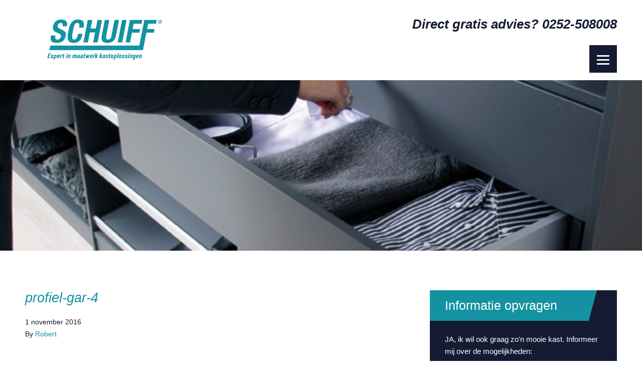

--- FILE ---
content_type: text/html; charset=utf-8
request_url: https://www.google.com/recaptcha/api2/anchor?ar=1&k=6LcDYIkqAAAAABrMtPMKnoG9ZRqWiOvMYt0ybR34&co=aHR0cHM6Ly93d3cuc2NodWlma2FzdC5ubDo0NDM.&hl=en&v=N67nZn4AqZkNcbeMu4prBgzg&theme=light&size=normal&anchor-ms=20000&execute-ms=30000&cb=kckgzqi1vw1k
body_size: 49556
content:
<!DOCTYPE HTML><html dir="ltr" lang="en"><head><meta http-equiv="Content-Type" content="text/html; charset=UTF-8">
<meta http-equiv="X-UA-Compatible" content="IE=edge">
<title>reCAPTCHA</title>
<style type="text/css">
/* cyrillic-ext */
@font-face {
  font-family: 'Roboto';
  font-style: normal;
  font-weight: 400;
  font-stretch: 100%;
  src: url(//fonts.gstatic.com/s/roboto/v48/KFO7CnqEu92Fr1ME7kSn66aGLdTylUAMa3GUBHMdazTgWw.woff2) format('woff2');
  unicode-range: U+0460-052F, U+1C80-1C8A, U+20B4, U+2DE0-2DFF, U+A640-A69F, U+FE2E-FE2F;
}
/* cyrillic */
@font-face {
  font-family: 'Roboto';
  font-style: normal;
  font-weight: 400;
  font-stretch: 100%;
  src: url(//fonts.gstatic.com/s/roboto/v48/KFO7CnqEu92Fr1ME7kSn66aGLdTylUAMa3iUBHMdazTgWw.woff2) format('woff2');
  unicode-range: U+0301, U+0400-045F, U+0490-0491, U+04B0-04B1, U+2116;
}
/* greek-ext */
@font-face {
  font-family: 'Roboto';
  font-style: normal;
  font-weight: 400;
  font-stretch: 100%;
  src: url(//fonts.gstatic.com/s/roboto/v48/KFO7CnqEu92Fr1ME7kSn66aGLdTylUAMa3CUBHMdazTgWw.woff2) format('woff2');
  unicode-range: U+1F00-1FFF;
}
/* greek */
@font-face {
  font-family: 'Roboto';
  font-style: normal;
  font-weight: 400;
  font-stretch: 100%;
  src: url(//fonts.gstatic.com/s/roboto/v48/KFO7CnqEu92Fr1ME7kSn66aGLdTylUAMa3-UBHMdazTgWw.woff2) format('woff2');
  unicode-range: U+0370-0377, U+037A-037F, U+0384-038A, U+038C, U+038E-03A1, U+03A3-03FF;
}
/* math */
@font-face {
  font-family: 'Roboto';
  font-style: normal;
  font-weight: 400;
  font-stretch: 100%;
  src: url(//fonts.gstatic.com/s/roboto/v48/KFO7CnqEu92Fr1ME7kSn66aGLdTylUAMawCUBHMdazTgWw.woff2) format('woff2');
  unicode-range: U+0302-0303, U+0305, U+0307-0308, U+0310, U+0312, U+0315, U+031A, U+0326-0327, U+032C, U+032F-0330, U+0332-0333, U+0338, U+033A, U+0346, U+034D, U+0391-03A1, U+03A3-03A9, U+03B1-03C9, U+03D1, U+03D5-03D6, U+03F0-03F1, U+03F4-03F5, U+2016-2017, U+2034-2038, U+203C, U+2040, U+2043, U+2047, U+2050, U+2057, U+205F, U+2070-2071, U+2074-208E, U+2090-209C, U+20D0-20DC, U+20E1, U+20E5-20EF, U+2100-2112, U+2114-2115, U+2117-2121, U+2123-214F, U+2190, U+2192, U+2194-21AE, U+21B0-21E5, U+21F1-21F2, U+21F4-2211, U+2213-2214, U+2216-22FF, U+2308-230B, U+2310, U+2319, U+231C-2321, U+2336-237A, U+237C, U+2395, U+239B-23B7, U+23D0, U+23DC-23E1, U+2474-2475, U+25AF, U+25B3, U+25B7, U+25BD, U+25C1, U+25CA, U+25CC, U+25FB, U+266D-266F, U+27C0-27FF, U+2900-2AFF, U+2B0E-2B11, U+2B30-2B4C, U+2BFE, U+3030, U+FF5B, U+FF5D, U+1D400-1D7FF, U+1EE00-1EEFF;
}
/* symbols */
@font-face {
  font-family: 'Roboto';
  font-style: normal;
  font-weight: 400;
  font-stretch: 100%;
  src: url(//fonts.gstatic.com/s/roboto/v48/KFO7CnqEu92Fr1ME7kSn66aGLdTylUAMaxKUBHMdazTgWw.woff2) format('woff2');
  unicode-range: U+0001-000C, U+000E-001F, U+007F-009F, U+20DD-20E0, U+20E2-20E4, U+2150-218F, U+2190, U+2192, U+2194-2199, U+21AF, U+21E6-21F0, U+21F3, U+2218-2219, U+2299, U+22C4-22C6, U+2300-243F, U+2440-244A, U+2460-24FF, U+25A0-27BF, U+2800-28FF, U+2921-2922, U+2981, U+29BF, U+29EB, U+2B00-2BFF, U+4DC0-4DFF, U+FFF9-FFFB, U+10140-1018E, U+10190-1019C, U+101A0, U+101D0-101FD, U+102E0-102FB, U+10E60-10E7E, U+1D2C0-1D2D3, U+1D2E0-1D37F, U+1F000-1F0FF, U+1F100-1F1AD, U+1F1E6-1F1FF, U+1F30D-1F30F, U+1F315, U+1F31C, U+1F31E, U+1F320-1F32C, U+1F336, U+1F378, U+1F37D, U+1F382, U+1F393-1F39F, U+1F3A7-1F3A8, U+1F3AC-1F3AF, U+1F3C2, U+1F3C4-1F3C6, U+1F3CA-1F3CE, U+1F3D4-1F3E0, U+1F3ED, U+1F3F1-1F3F3, U+1F3F5-1F3F7, U+1F408, U+1F415, U+1F41F, U+1F426, U+1F43F, U+1F441-1F442, U+1F444, U+1F446-1F449, U+1F44C-1F44E, U+1F453, U+1F46A, U+1F47D, U+1F4A3, U+1F4B0, U+1F4B3, U+1F4B9, U+1F4BB, U+1F4BF, U+1F4C8-1F4CB, U+1F4D6, U+1F4DA, U+1F4DF, U+1F4E3-1F4E6, U+1F4EA-1F4ED, U+1F4F7, U+1F4F9-1F4FB, U+1F4FD-1F4FE, U+1F503, U+1F507-1F50B, U+1F50D, U+1F512-1F513, U+1F53E-1F54A, U+1F54F-1F5FA, U+1F610, U+1F650-1F67F, U+1F687, U+1F68D, U+1F691, U+1F694, U+1F698, U+1F6AD, U+1F6B2, U+1F6B9-1F6BA, U+1F6BC, U+1F6C6-1F6CF, U+1F6D3-1F6D7, U+1F6E0-1F6EA, U+1F6F0-1F6F3, U+1F6F7-1F6FC, U+1F700-1F7FF, U+1F800-1F80B, U+1F810-1F847, U+1F850-1F859, U+1F860-1F887, U+1F890-1F8AD, U+1F8B0-1F8BB, U+1F8C0-1F8C1, U+1F900-1F90B, U+1F93B, U+1F946, U+1F984, U+1F996, U+1F9E9, U+1FA00-1FA6F, U+1FA70-1FA7C, U+1FA80-1FA89, U+1FA8F-1FAC6, U+1FACE-1FADC, U+1FADF-1FAE9, U+1FAF0-1FAF8, U+1FB00-1FBFF;
}
/* vietnamese */
@font-face {
  font-family: 'Roboto';
  font-style: normal;
  font-weight: 400;
  font-stretch: 100%;
  src: url(//fonts.gstatic.com/s/roboto/v48/KFO7CnqEu92Fr1ME7kSn66aGLdTylUAMa3OUBHMdazTgWw.woff2) format('woff2');
  unicode-range: U+0102-0103, U+0110-0111, U+0128-0129, U+0168-0169, U+01A0-01A1, U+01AF-01B0, U+0300-0301, U+0303-0304, U+0308-0309, U+0323, U+0329, U+1EA0-1EF9, U+20AB;
}
/* latin-ext */
@font-face {
  font-family: 'Roboto';
  font-style: normal;
  font-weight: 400;
  font-stretch: 100%;
  src: url(//fonts.gstatic.com/s/roboto/v48/KFO7CnqEu92Fr1ME7kSn66aGLdTylUAMa3KUBHMdazTgWw.woff2) format('woff2');
  unicode-range: U+0100-02BA, U+02BD-02C5, U+02C7-02CC, U+02CE-02D7, U+02DD-02FF, U+0304, U+0308, U+0329, U+1D00-1DBF, U+1E00-1E9F, U+1EF2-1EFF, U+2020, U+20A0-20AB, U+20AD-20C0, U+2113, U+2C60-2C7F, U+A720-A7FF;
}
/* latin */
@font-face {
  font-family: 'Roboto';
  font-style: normal;
  font-weight: 400;
  font-stretch: 100%;
  src: url(//fonts.gstatic.com/s/roboto/v48/KFO7CnqEu92Fr1ME7kSn66aGLdTylUAMa3yUBHMdazQ.woff2) format('woff2');
  unicode-range: U+0000-00FF, U+0131, U+0152-0153, U+02BB-02BC, U+02C6, U+02DA, U+02DC, U+0304, U+0308, U+0329, U+2000-206F, U+20AC, U+2122, U+2191, U+2193, U+2212, U+2215, U+FEFF, U+FFFD;
}
/* cyrillic-ext */
@font-face {
  font-family: 'Roboto';
  font-style: normal;
  font-weight: 500;
  font-stretch: 100%;
  src: url(//fonts.gstatic.com/s/roboto/v48/KFO7CnqEu92Fr1ME7kSn66aGLdTylUAMa3GUBHMdazTgWw.woff2) format('woff2');
  unicode-range: U+0460-052F, U+1C80-1C8A, U+20B4, U+2DE0-2DFF, U+A640-A69F, U+FE2E-FE2F;
}
/* cyrillic */
@font-face {
  font-family: 'Roboto';
  font-style: normal;
  font-weight: 500;
  font-stretch: 100%;
  src: url(//fonts.gstatic.com/s/roboto/v48/KFO7CnqEu92Fr1ME7kSn66aGLdTylUAMa3iUBHMdazTgWw.woff2) format('woff2');
  unicode-range: U+0301, U+0400-045F, U+0490-0491, U+04B0-04B1, U+2116;
}
/* greek-ext */
@font-face {
  font-family: 'Roboto';
  font-style: normal;
  font-weight: 500;
  font-stretch: 100%;
  src: url(//fonts.gstatic.com/s/roboto/v48/KFO7CnqEu92Fr1ME7kSn66aGLdTylUAMa3CUBHMdazTgWw.woff2) format('woff2');
  unicode-range: U+1F00-1FFF;
}
/* greek */
@font-face {
  font-family: 'Roboto';
  font-style: normal;
  font-weight: 500;
  font-stretch: 100%;
  src: url(//fonts.gstatic.com/s/roboto/v48/KFO7CnqEu92Fr1ME7kSn66aGLdTylUAMa3-UBHMdazTgWw.woff2) format('woff2');
  unicode-range: U+0370-0377, U+037A-037F, U+0384-038A, U+038C, U+038E-03A1, U+03A3-03FF;
}
/* math */
@font-face {
  font-family: 'Roboto';
  font-style: normal;
  font-weight: 500;
  font-stretch: 100%;
  src: url(//fonts.gstatic.com/s/roboto/v48/KFO7CnqEu92Fr1ME7kSn66aGLdTylUAMawCUBHMdazTgWw.woff2) format('woff2');
  unicode-range: U+0302-0303, U+0305, U+0307-0308, U+0310, U+0312, U+0315, U+031A, U+0326-0327, U+032C, U+032F-0330, U+0332-0333, U+0338, U+033A, U+0346, U+034D, U+0391-03A1, U+03A3-03A9, U+03B1-03C9, U+03D1, U+03D5-03D6, U+03F0-03F1, U+03F4-03F5, U+2016-2017, U+2034-2038, U+203C, U+2040, U+2043, U+2047, U+2050, U+2057, U+205F, U+2070-2071, U+2074-208E, U+2090-209C, U+20D0-20DC, U+20E1, U+20E5-20EF, U+2100-2112, U+2114-2115, U+2117-2121, U+2123-214F, U+2190, U+2192, U+2194-21AE, U+21B0-21E5, U+21F1-21F2, U+21F4-2211, U+2213-2214, U+2216-22FF, U+2308-230B, U+2310, U+2319, U+231C-2321, U+2336-237A, U+237C, U+2395, U+239B-23B7, U+23D0, U+23DC-23E1, U+2474-2475, U+25AF, U+25B3, U+25B7, U+25BD, U+25C1, U+25CA, U+25CC, U+25FB, U+266D-266F, U+27C0-27FF, U+2900-2AFF, U+2B0E-2B11, U+2B30-2B4C, U+2BFE, U+3030, U+FF5B, U+FF5D, U+1D400-1D7FF, U+1EE00-1EEFF;
}
/* symbols */
@font-face {
  font-family: 'Roboto';
  font-style: normal;
  font-weight: 500;
  font-stretch: 100%;
  src: url(//fonts.gstatic.com/s/roboto/v48/KFO7CnqEu92Fr1ME7kSn66aGLdTylUAMaxKUBHMdazTgWw.woff2) format('woff2');
  unicode-range: U+0001-000C, U+000E-001F, U+007F-009F, U+20DD-20E0, U+20E2-20E4, U+2150-218F, U+2190, U+2192, U+2194-2199, U+21AF, U+21E6-21F0, U+21F3, U+2218-2219, U+2299, U+22C4-22C6, U+2300-243F, U+2440-244A, U+2460-24FF, U+25A0-27BF, U+2800-28FF, U+2921-2922, U+2981, U+29BF, U+29EB, U+2B00-2BFF, U+4DC0-4DFF, U+FFF9-FFFB, U+10140-1018E, U+10190-1019C, U+101A0, U+101D0-101FD, U+102E0-102FB, U+10E60-10E7E, U+1D2C0-1D2D3, U+1D2E0-1D37F, U+1F000-1F0FF, U+1F100-1F1AD, U+1F1E6-1F1FF, U+1F30D-1F30F, U+1F315, U+1F31C, U+1F31E, U+1F320-1F32C, U+1F336, U+1F378, U+1F37D, U+1F382, U+1F393-1F39F, U+1F3A7-1F3A8, U+1F3AC-1F3AF, U+1F3C2, U+1F3C4-1F3C6, U+1F3CA-1F3CE, U+1F3D4-1F3E0, U+1F3ED, U+1F3F1-1F3F3, U+1F3F5-1F3F7, U+1F408, U+1F415, U+1F41F, U+1F426, U+1F43F, U+1F441-1F442, U+1F444, U+1F446-1F449, U+1F44C-1F44E, U+1F453, U+1F46A, U+1F47D, U+1F4A3, U+1F4B0, U+1F4B3, U+1F4B9, U+1F4BB, U+1F4BF, U+1F4C8-1F4CB, U+1F4D6, U+1F4DA, U+1F4DF, U+1F4E3-1F4E6, U+1F4EA-1F4ED, U+1F4F7, U+1F4F9-1F4FB, U+1F4FD-1F4FE, U+1F503, U+1F507-1F50B, U+1F50D, U+1F512-1F513, U+1F53E-1F54A, U+1F54F-1F5FA, U+1F610, U+1F650-1F67F, U+1F687, U+1F68D, U+1F691, U+1F694, U+1F698, U+1F6AD, U+1F6B2, U+1F6B9-1F6BA, U+1F6BC, U+1F6C6-1F6CF, U+1F6D3-1F6D7, U+1F6E0-1F6EA, U+1F6F0-1F6F3, U+1F6F7-1F6FC, U+1F700-1F7FF, U+1F800-1F80B, U+1F810-1F847, U+1F850-1F859, U+1F860-1F887, U+1F890-1F8AD, U+1F8B0-1F8BB, U+1F8C0-1F8C1, U+1F900-1F90B, U+1F93B, U+1F946, U+1F984, U+1F996, U+1F9E9, U+1FA00-1FA6F, U+1FA70-1FA7C, U+1FA80-1FA89, U+1FA8F-1FAC6, U+1FACE-1FADC, U+1FADF-1FAE9, U+1FAF0-1FAF8, U+1FB00-1FBFF;
}
/* vietnamese */
@font-face {
  font-family: 'Roboto';
  font-style: normal;
  font-weight: 500;
  font-stretch: 100%;
  src: url(//fonts.gstatic.com/s/roboto/v48/KFO7CnqEu92Fr1ME7kSn66aGLdTylUAMa3OUBHMdazTgWw.woff2) format('woff2');
  unicode-range: U+0102-0103, U+0110-0111, U+0128-0129, U+0168-0169, U+01A0-01A1, U+01AF-01B0, U+0300-0301, U+0303-0304, U+0308-0309, U+0323, U+0329, U+1EA0-1EF9, U+20AB;
}
/* latin-ext */
@font-face {
  font-family: 'Roboto';
  font-style: normal;
  font-weight: 500;
  font-stretch: 100%;
  src: url(//fonts.gstatic.com/s/roboto/v48/KFO7CnqEu92Fr1ME7kSn66aGLdTylUAMa3KUBHMdazTgWw.woff2) format('woff2');
  unicode-range: U+0100-02BA, U+02BD-02C5, U+02C7-02CC, U+02CE-02D7, U+02DD-02FF, U+0304, U+0308, U+0329, U+1D00-1DBF, U+1E00-1E9F, U+1EF2-1EFF, U+2020, U+20A0-20AB, U+20AD-20C0, U+2113, U+2C60-2C7F, U+A720-A7FF;
}
/* latin */
@font-face {
  font-family: 'Roboto';
  font-style: normal;
  font-weight: 500;
  font-stretch: 100%;
  src: url(//fonts.gstatic.com/s/roboto/v48/KFO7CnqEu92Fr1ME7kSn66aGLdTylUAMa3yUBHMdazQ.woff2) format('woff2');
  unicode-range: U+0000-00FF, U+0131, U+0152-0153, U+02BB-02BC, U+02C6, U+02DA, U+02DC, U+0304, U+0308, U+0329, U+2000-206F, U+20AC, U+2122, U+2191, U+2193, U+2212, U+2215, U+FEFF, U+FFFD;
}
/* cyrillic-ext */
@font-face {
  font-family: 'Roboto';
  font-style: normal;
  font-weight: 900;
  font-stretch: 100%;
  src: url(//fonts.gstatic.com/s/roboto/v48/KFO7CnqEu92Fr1ME7kSn66aGLdTylUAMa3GUBHMdazTgWw.woff2) format('woff2');
  unicode-range: U+0460-052F, U+1C80-1C8A, U+20B4, U+2DE0-2DFF, U+A640-A69F, U+FE2E-FE2F;
}
/* cyrillic */
@font-face {
  font-family: 'Roboto';
  font-style: normal;
  font-weight: 900;
  font-stretch: 100%;
  src: url(//fonts.gstatic.com/s/roboto/v48/KFO7CnqEu92Fr1ME7kSn66aGLdTylUAMa3iUBHMdazTgWw.woff2) format('woff2');
  unicode-range: U+0301, U+0400-045F, U+0490-0491, U+04B0-04B1, U+2116;
}
/* greek-ext */
@font-face {
  font-family: 'Roboto';
  font-style: normal;
  font-weight: 900;
  font-stretch: 100%;
  src: url(//fonts.gstatic.com/s/roboto/v48/KFO7CnqEu92Fr1ME7kSn66aGLdTylUAMa3CUBHMdazTgWw.woff2) format('woff2');
  unicode-range: U+1F00-1FFF;
}
/* greek */
@font-face {
  font-family: 'Roboto';
  font-style: normal;
  font-weight: 900;
  font-stretch: 100%;
  src: url(//fonts.gstatic.com/s/roboto/v48/KFO7CnqEu92Fr1ME7kSn66aGLdTylUAMa3-UBHMdazTgWw.woff2) format('woff2');
  unicode-range: U+0370-0377, U+037A-037F, U+0384-038A, U+038C, U+038E-03A1, U+03A3-03FF;
}
/* math */
@font-face {
  font-family: 'Roboto';
  font-style: normal;
  font-weight: 900;
  font-stretch: 100%;
  src: url(//fonts.gstatic.com/s/roboto/v48/KFO7CnqEu92Fr1ME7kSn66aGLdTylUAMawCUBHMdazTgWw.woff2) format('woff2');
  unicode-range: U+0302-0303, U+0305, U+0307-0308, U+0310, U+0312, U+0315, U+031A, U+0326-0327, U+032C, U+032F-0330, U+0332-0333, U+0338, U+033A, U+0346, U+034D, U+0391-03A1, U+03A3-03A9, U+03B1-03C9, U+03D1, U+03D5-03D6, U+03F0-03F1, U+03F4-03F5, U+2016-2017, U+2034-2038, U+203C, U+2040, U+2043, U+2047, U+2050, U+2057, U+205F, U+2070-2071, U+2074-208E, U+2090-209C, U+20D0-20DC, U+20E1, U+20E5-20EF, U+2100-2112, U+2114-2115, U+2117-2121, U+2123-214F, U+2190, U+2192, U+2194-21AE, U+21B0-21E5, U+21F1-21F2, U+21F4-2211, U+2213-2214, U+2216-22FF, U+2308-230B, U+2310, U+2319, U+231C-2321, U+2336-237A, U+237C, U+2395, U+239B-23B7, U+23D0, U+23DC-23E1, U+2474-2475, U+25AF, U+25B3, U+25B7, U+25BD, U+25C1, U+25CA, U+25CC, U+25FB, U+266D-266F, U+27C0-27FF, U+2900-2AFF, U+2B0E-2B11, U+2B30-2B4C, U+2BFE, U+3030, U+FF5B, U+FF5D, U+1D400-1D7FF, U+1EE00-1EEFF;
}
/* symbols */
@font-face {
  font-family: 'Roboto';
  font-style: normal;
  font-weight: 900;
  font-stretch: 100%;
  src: url(//fonts.gstatic.com/s/roboto/v48/KFO7CnqEu92Fr1ME7kSn66aGLdTylUAMaxKUBHMdazTgWw.woff2) format('woff2');
  unicode-range: U+0001-000C, U+000E-001F, U+007F-009F, U+20DD-20E0, U+20E2-20E4, U+2150-218F, U+2190, U+2192, U+2194-2199, U+21AF, U+21E6-21F0, U+21F3, U+2218-2219, U+2299, U+22C4-22C6, U+2300-243F, U+2440-244A, U+2460-24FF, U+25A0-27BF, U+2800-28FF, U+2921-2922, U+2981, U+29BF, U+29EB, U+2B00-2BFF, U+4DC0-4DFF, U+FFF9-FFFB, U+10140-1018E, U+10190-1019C, U+101A0, U+101D0-101FD, U+102E0-102FB, U+10E60-10E7E, U+1D2C0-1D2D3, U+1D2E0-1D37F, U+1F000-1F0FF, U+1F100-1F1AD, U+1F1E6-1F1FF, U+1F30D-1F30F, U+1F315, U+1F31C, U+1F31E, U+1F320-1F32C, U+1F336, U+1F378, U+1F37D, U+1F382, U+1F393-1F39F, U+1F3A7-1F3A8, U+1F3AC-1F3AF, U+1F3C2, U+1F3C4-1F3C6, U+1F3CA-1F3CE, U+1F3D4-1F3E0, U+1F3ED, U+1F3F1-1F3F3, U+1F3F5-1F3F7, U+1F408, U+1F415, U+1F41F, U+1F426, U+1F43F, U+1F441-1F442, U+1F444, U+1F446-1F449, U+1F44C-1F44E, U+1F453, U+1F46A, U+1F47D, U+1F4A3, U+1F4B0, U+1F4B3, U+1F4B9, U+1F4BB, U+1F4BF, U+1F4C8-1F4CB, U+1F4D6, U+1F4DA, U+1F4DF, U+1F4E3-1F4E6, U+1F4EA-1F4ED, U+1F4F7, U+1F4F9-1F4FB, U+1F4FD-1F4FE, U+1F503, U+1F507-1F50B, U+1F50D, U+1F512-1F513, U+1F53E-1F54A, U+1F54F-1F5FA, U+1F610, U+1F650-1F67F, U+1F687, U+1F68D, U+1F691, U+1F694, U+1F698, U+1F6AD, U+1F6B2, U+1F6B9-1F6BA, U+1F6BC, U+1F6C6-1F6CF, U+1F6D3-1F6D7, U+1F6E0-1F6EA, U+1F6F0-1F6F3, U+1F6F7-1F6FC, U+1F700-1F7FF, U+1F800-1F80B, U+1F810-1F847, U+1F850-1F859, U+1F860-1F887, U+1F890-1F8AD, U+1F8B0-1F8BB, U+1F8C0-1F8C1, U+1F900-1F90B, U+1F93B, U+1F946, U+1F984, U+1F996, U+1F9E9, U+1FA00-1FA6F, U+1FA70-1FA7C, U+1FA80-1FA89, U+1FA8F-1FAC6, U+1FACE-1FADC, U+1FADF-1FAE9, U+1FAF0-1FAF8, U+1FB00-1FBFF;
}
/* vietnamese */
@font-face {
  font-family: 'Roboto';
  font-style: normal;
  font-weight: 900;
  font-stretch: 100%;
  src: url(//fonts.gstatic.com/s/roboto/v48/KFO7CnqEu92Fr1ME7kSn66aGLdTylUAMa3OUBHMdazTgWw.woff2) format('woff2');
  unicode-range: U+0102-0103, U+0110-0111, U+0128-0129, U+0168-0169, U+01A0-01A1, U+01AF-01B0, U+0300-0301, U+0303-0304, U+0308-0309, U+0323, U+0329, U+1EA0-1EF9, U+20AB;
}
/* latin-ext */
@font-face {
  font-family: 'Roboto';
  font-style: normal;
  font-weight: 900;
  font-stretch: 100%;
  src: url(//fonts.gstatic.com/s/roboto/v48/KFO7CnqEu92Fr1ME7kSn66aGLdTylUAMa3KUBHMdazTgWw.woff2) format('woff2');
  unicode-range: U+0100-02BA, U+02BD-02C5, U+02C7-02CC, U+02CE-02D7, U+02DD-02FF, U+0304, U+0308, U+0329, U+1D00-1DBF, U+1E00-1E9F, U+1EF2-1EFF, U+2020, U+20A0-20AB, U+20AD-20C0, U+2113, U+2C60-2C7F, U+A720-A7FF;
}
/* latin */
@font-face {
  font-family: 'Roboto';
  font-style: normal;
  font-weight: 900;
  font-stretch: 100%;
  src: url(//fonts.gstatic.com/s/roboto/v48/KFO7CnqEu92Fr1ME7kSn66aGLdTylUAMa3yUBHMdazQ.woff2) format('woff2');
  unicode-range: U+0000-00FF, U+0131, U+0152-0153, U+02BB-02BC, U+02C6, U+02DA, U+02DC, U+0304, U+0308, U+0329, U+2000-206F, U+20AC, U+2122, U+2191, U+2193, U+2212, U+2215, U+FEFF, U+FFFD;
}

</style>
<link rel="stylesheet" type="text/css" href="https://www.gstatic.com/recaptcha/releases/N67nZn4AqZkNcbeMu4prBgzg/styles__ltr.css">
<script nonce="LPgL4CvNVYZJIMjka5AMZg" type="text/javascript">window['__recaptcha_api'] = 'https://www.google.com/recaptcha/api2/';</script>
<script type="text/javascript" src="https://www.gstatic.com/recaptcha/releases/N67nZn4AqZkNcbeMu4prBgzg/recaptcha__en.js" nonce="LPgL4CvNVYZJIMjka5AMZg">
      
    </script></head>
<body><div id="rc-anchor-alert" class="rc-anchor-alert"></div>
<input type="hidden" id="recaptcha-token" value="[base64]">
<script type="text/javascript" nonce="LPgL4CvNVYZJIMjka5AMZg">
      recaptcha.anchor.Main.init("[\x22ainput\x22,[\x22bgdata\x22,\x22\x22,\[base64]/[base64]/[base64]/[base64]/[base64]/UltsKytdPUU6KEU8MjA0OD9SW2wrK109RT4+NnwxOTI6KChFJjY0NTEyKT09NTUyOTYmJk0rMTxjLmxlbmd0aCYmKGMuY2hhckNvZGVBdChNKzEpJjY0NTEyKT09NTYzMjA/[base64]/[base64]/[base64]/[base64]/[base64]/[base64]/[base64]\x22,\[base64]\\u003d\\u003d\x22,\[base64]/DvMOfV8KKw5HDjAFvVWDCjVMewp9Nw7HClW9KaghjwqXCqjsSSlYlAcOMN8Onw5kYw47DhgjDhUxVw7/DuQ83w4XCjSsEPcOvwr9Cw4DDi8Oew5zCosKDD8Oqw4fDqkMfw5F0w7p8DsKjNMKAwpAUdMOTwooZwr4BSMO9w5Y4FzrDg8OOwp8Bw5wiTMKfC8OIwrrCp8OyWR1ycj/CuT/CpzbDnMKfWMO9wp7CvMOPBAIlNw/[base64]/[base64]/wpjDiUbDucKIJMKXDVPDj8KOdcKQwobCiBLCr8OKQ8KNXH/CqTPDqsOsJA/CijvDs8KnVcKtJ2YvflZ4JmnCgMK3w78wwqVbBBFrw4HCkcKKw4bDksKaw4PCgh4jOcOBBC3DgAZkw7vCgcOPdMO5wqfDqQLDtcKRwqRLNcKlwqfDjMONeSgpa8KUw6/[base64]/Ckw42wqjDrzXCgMKHw5TDoMKoIHdmw4Fpw5svHcKPO8OKwr3ClFNrw4XDhRpnw7vDsWXCiFc5wqADbcO8UcK+wq1gGCHDoAYvBsKjL0HCrsK1w6hnwr5Mw4IQwoHDk8KEw6zCnWPDkVppOcOzX1NdY2nDk0VFw7/DlVXCpsKQKS8Rw6UJO211w7fCt8OCf2fCkk0KecOWBMKSXMK1d8KgwqdAwo3CmBENEkLDtkHDnWTCtGtSZ8Kyw7x5HMOfIVk8wqfDkcKND3NzXcOyCsKnwqjCiw/ChDIfNHFmwq7CmXPDn0fDq0tdHTN1w63CnmHDlsO/[base64]/DlHY/JcONwpnDilHDuwVmwonDsz7CiMK/w4bDiQ93cH5PGMO+wooTH8KkwojDtcKCwrvDrR8uw7RCfHpSGcOMw4nCl3wqccKcwp/Cl1BKNkzCtxg+asO3K8KqYSLDqMOLRcKFwrgZwrLDgjXDpixWEhRrE1XDk8O2K3fDrcKQEsKxAEF9GcK2w4BNbMK2w4dIw5nCnjXCusKzQkvCpTHDnXLDlMKuw7RVb8KlwrDDmcOiGcOmw47DrcO2wqN2wp/[base64]/wrsAwrMCw5I8PMKHCCPDqsKjw7vDkcKbw5oYw60cKUDCoWEEH8KXw5TCsXjDm8OdecOkWsKEw5Z9w7vDgA/DjU9kZcKAesOvJmJaGsKxX8O4wr0aNsO2X33DicK4w47DlsKXZ0HDgEwobcKBKFTDnMO1w5ghw61tOxM2RMK7BcKQw6bCp8KTw5/[base64]/DsMKALV92HkEcwrPDnsKcw7DCkMOZwqotw7/Dj8OAwp4PU8Kuw6TDjsKnwoLCpVZFw6bClMOebsOvNcK3w5vDu8OXasOodm5ZRwjDpDsjw6o6wqrDqH/DhQ3Ck8O6w5nDoC3DiMKWZCnDrA9gw7d8LMOcAwfDhAPCnCgVFcO2VyHCvgszw6vCoR4Fw6/Cug7DpAtnwoNCQAUnwp4cwot5SA3DvXxnJMOrw5EXwoLDrsKtAsKgcMKBw5jCiMOVUnJIw6HDjMKzw5Yzw4TCtWbDnMOdw79/wrp4w7/DrcKIw7MZZynCpSYFwrAbw7bDksORwr4RIS1Lwo5Pw5fDpwnCssOPw7I7wrtFwpkfNMOPwrXCrnF/woUlI3k4w67DnH7CoSZ2w48/w7nDgn/ChBjCnsOww61ZDsOuw6DCtzcHZ8Ofw5ouwqNqX8KFYsKAw5o2XBMBwqg2wrseFiB/w58fw6sIwq4xw7dWEwEFHBxXw7gBGjNkNsOxblfDgEZ1L1xlw511fMKxc3HDp1PDkAZsUk/DpsKewqJOSnHCm3DDtHTDgMOFYsOiScOYwoV8IsK7esKDwrgHworDiDBSwoAvNsKDwpbDv8OMZcO1JsK1ICrDucKTVcO0wpR5w50OZHo9f8OpwpbCnkfCqXvDr2nCj8KlwqlWw7FrwozCsSFsLAEIwqVLLmvCpSMfZj/Cqy/Cq2RFDyQhJ3/DpsOhOsOCK8O+w5vCsWPDnsKZTsKZw5NHSMKmWFHCkMO9IktMbsOgAHPCu8OwUSfDlMKLw5fDr8KgJMO+aMOYSV83RzDDm8KQZQbDn8KMwrzCocOIGzPCgV0UD8K9JkLCucO8w68uLsKhw5diEMKHE8Kzw6nCpMOkwq7CrsOMw6NXbMOZwqUzJQwOwr/[base64]/DlDbDsnNJC8KGw7LDh8ORw5/Ct8KrAMO5w7XDjwXCo8O6worCvGwDCsO7wpNSwps8wrsQwo0SwrMrwrJyHVdSGsKXZ8Kxw55KTMKLwozDmsKww5fDssKcHcKQPkfDr8K+dXQCCcOBIR/DocO+csOTQDhhBcOQHCZXwqLDpWEFS8Kiw7A1w4rCn8KPw7vCvsKww4HDvRDChlnDisOtJSs7Gy49wrTCtk3DlWLCqizCssK6w7Qxwqwew6ZWcm14cjPCqngrwq4Aw6BZw4bDvQ3DsSzDucKMMAh1w6LDo8Ouw5/CrD3CrcK2SsOAw7BWwp0lARMtZcOuwrDDtsO9wp/DmMKNO8OZMSXCuB1XwpLCn8OIFsKywr1GwoNGPMOFw4BSRXbDusOQwo1ACcKzTDvCocO3fCwhX2sZZkjDo2JjEnzDrcKSKFZqb8OrRcKtw6LCjm/DssOow4cvw4PChjDCkMOyDWLCsMKdQ8OIMybDnnbDvhJ5w7lVwokHwrXCrDvDocOiBifCvMOLMxDDgzHDkB4swovDhFxjw54fwrTCvHUrwpoEbcKlHsKuwo/DkyBcw7rCg8OEI8OFwp53w7UdwoDCogVXPFPCoUnCsMK2w7/ChF/DqigxaQR7CcKtwqsywqLDpsK1w6jDiVfCvgEIwr4xQsKWwqbDqsKCw4bCiDs6wo9ZNMOMwrrCmsOiKW0/[base64]/DvRnChipUVwDCoMOVVcKwwqI1w7hYOMK1wp3DkB3DkgJew4oJUMKQXcKuw6TCh1RKwotQVSbDmcKmw5jDm2PDiMK0wr1xw64CEw/[base64]/DlALCmCfDkMK1N8KDwrXDtTXDkMKQwpLDv1RkL8K5KMK5w57DukjDucO6bMKgw4fCqMKZLURCwrzDlyTDqlDDuzdQTcKrKFB7GsOpw5LCucKbOk3ChDHCiTHCp8KUwqR/wrUzIMOawq/DqsKMw5Mtwq40C8KULxxgwoguc2bDssOYSMK4w7zCkH0oEwfDkRLCssKVw53CpsOswq/DrCITw4/CknfCmcOCwq0Kwr7Cs1xSXMOdT8KXw6PCr8K8NwnDo3kIw6fCusOLwpoBw4LDi3/DkMKuWjEqIhQLfTU8X8Oiw5bCr1R1aMO/[base64]/DgEJ4wr84wrXCkFxrw5DDgDUmQj7DgcOfwqggAMODw67Co8Kawq9oJUrCtzs/E24hWMO+a0t5RFbCjsKfS3lcPlVvw7nDvcOpw4PCgMODenE8JcKVwogkwpMIwprDpMKaPQrDnSxsGcOtXSTCq8KkJxrCpMO5fMKzwqd8wqDDgg/DtmfChRDCpmzCgmHDksKyNE8Aw4Mpw7ZdBsOFN8OXG35NMjPDmGLDgxLCk33DujfClcKLwrF3w6TCk8KvEg/Cuh7CrsODBjbCnxnDhcKzwqxAHcKPQhYaw4bCjmbCiiPDoMKgecOewqnDoycpTmXCgxvDomXDigZUYzzCtcOowo9Vw6zDkcK2Wz/CojpCFi7DhsKOwr7DqEjDsMO5GBXDq8OmU2ZFw5dIwonDpsKWRR/Cn8OPFEwbBMKSYhTDnh7CtcOzO17DqxEkA8OMw7/CisKwVMKIw6fCuQZQwqVowpxNGx3DlcO8dsKqw6xIHHQ9Aj5lPcKIWCdBWRjDsD5LMhB9wobCkSHCj8KEwpbDs8KXw4sbH2jCg8KMw7VOTxvCjsKFRBh6wpQ1eWRGB8Osw5fDtMKSw7JPw60lcwnCsGV/EsKvw4ZcWMKMw7s/wq12XcK9wq0oIA45w78/c8KZw5YgwrfCgMKIBH7DiMKPSgkOw4sTwrpJdi3CksOpbVvDkRlLSio1IhQvwoxxQjHDtRfDrsKKDS40DcK9JcKuwotScjPDpXHChH8Bw60IaWTDr8KIwoLDuGLCiMKJd8OTwrB/FDQIaR/[base64]/[base64]/Ch8K+U8OMwp/[base64]/[base64]/w67ChcKuwr/CpE7ChxJcwqhIwqlEd3rCvG7DuBAjPsKxw70KZyDCi8OxdsOvdcOLbMOtD8OxwoPCnHfCkXHDlFdAIcKceMO/P8OEw4tXFUR9w6x6PmMSQMO5fAESN8OWX08Yw5XCohMYIy5NKcOPwpAdV3rCgcOlE8O6woDDsRZUesOPw5gyYMO6JxNlwppIdC3DgcKLcsOgwozCkUzDvB5+w79/WcOqw6/Cu1MCeMOhwrIwVcOnwpJew4zCm8KADi/ClMKgXmHCtiwVwrAWQMKBbcOWFsKhwr8Fw5PCqxZww4Uww7Qhw6Arwo5uVcKgf3EMwr1Kwop/IwjCoMOCw5jCj1QDw44OWMOKw5PDqsOyYW5Xw77ChhnCiATDs8KFXTIowrnCo0IWw4fCqyVXHErCrMOcw5kdw4rCkcKOwrhjwqVHIsOpw5PDiX/CuMOAw7nCuMO7wqRWwpFWKyTCjClcw5Now5M2Wh3CkQBsGMOLc0kFUXrDs8KzwpfCgn7CusO5w7V7GsKKKMO/[base64]/DmQcjDMKuGCHDpsKBw5kOcCkswpfCvMO1amnConh+wrbCkjgfKcKrZcOhw6ZywqRvSzA4woHCryvCp8OKW0g0WkYZCnjDt8OUf2jChjXCh0RhGMOew5/DmMO0WRU5w60rwqPDtj5geh3CqzlHw5hYwqhmcmo0NsOowozCmsKZwoBOw4zDqsKJIBLCv8OtwrF7wpHCl2PCqcO6AATCs8Ohw6JMw5Iewo/[base64]/ChcKrw5ITwoNnw4RgKAnDoMOpGcKiAsKQWnLDngTDv8KBw5XCrH4BwoYCw4zCvMKwwoBAwoPCgsKGVcKHV8KMP8Klai7DvRlHw5XDuyFCCnfDpMOLBUQCOMOpFsKAw5drXVnDm8KDJcO5TmrDlnnDlsOOw6/CgGhvwpkbwpFDw4LDlg/[base64]/w4DCjMORw5/[base64]/ZMOjCj3DrsK5wqUjw4fCkGRDw5LCmsOqwoTDkjzCi8Orw7LDtsKpwrJXwpFHNsKDw4/[base64]/Cp8O4esOcZRTDiMOsw5smS8KxwqV7w6p6DGZDFsK9BUbCiBPCncOcAMOwMwzCvsO0wrRSwoE3wqHDsMODwrrDr0kEw4kPwpgib8KrDcOIXAcvJcKow4DCiChocFHDpsO2URdxJMOKEU9qwqx+CgfDhMOWAsOmQz/CsivCgBRFbsOlwqMDCjtSGEzDnsOWE2nCosOdwpVaY8KPwqTDrcKXZ8OIZsOVwqTCtsKbw5TDrRJww6fCtsKFRcKxf8KgfcKyLm/DinPDlsOqSsOHJgNewoZhwrPDvEDDnEBJWsKbFWfDn0EPwrhtHkbDuiHCoFvCk3jDucOMw67DpsOuwobCpC7DuWrDksOrwo9/[base64]/WsOZJVxeYBJ0LnVkCsKcVsKXwq/CpMKkwp4Vw6zCmsOrw7Z7Q8O0McOBVsONwos9w4XCu8K5wrTDssOaw6IzFWzCjG7Ct8OnSmfDoMKzw7rDtxjDnBDCuMKjwoNhPMKrUcO4w5HChijDrRBswoHDhMONRMOww5TDjsOyw4FlIsOfw7/DksOpJ8KHwrZQUsKOUBzCksKgwpDCkylCw6rDnsKWZ0DCrUbDvsKbw5xcw4U9EMKUw5FhX8O4ehTDm8KyGhLCuzLDhAMVT8OFcHnCk1PCrWjCo1bCsUPCpzgmdsKLccK6woLDp8KrwpjDoF/DqErDpmTDgsKmw6EpaBPDpxrCqRXCpMKmAMOpw6VVwq4BecOEVUFwwpJYcVZ2wp3ChcOmJcKGESrDj3vCscOrwozCsyZcwrvCq3DCoHxwRxPDiVZ/IAXDu8K1BMO5w5RJwoQRw4ApVR9nEXXCo8KYw4DCkEJ/[base64]/DrsKPw4A+wo8Ywo/Chhpmw61tw7FFw5Ylw5Yew6LCg8KTOWnCvyApwrB0fDM9wovCicOiBMKyJlrDtsKLc8KlwozDmMOrcMK1wpfDnsOEw6o7w5YRIMO9w44LwpJcQUt+RUhcPcKAbG/DssKQTcOCVMODwrMvw6ksQkYkPcO0wqrChD8eKcKkw7XDqcOgwofDhWUQwq/CgmBhwosYw7gJw5fDjsO1wogtVMKtYlZOCkLClnk3w6BaP1dxw7PClMKrw77Cgnkew7zDusOSbwXCg8O8wr/DhsOqwrbCuivDv8OKXMOtTMOmwpLCgsKyw7fCtMKnw7zCpsKuwrJ7SDQawrPDtkfCiCRVNsKTfcK/[base64]/[base64]/[base64]/Do8OpwoPCsXoVOcO2DsO4wqHChXDCiibDqnPCp23Cm2lWSsK9d3VbIRYcwr9uXcKDw4IJRcO8bTgQb2LDmiXCp8K8LTTClwQDYsKDDWzDg8OvAETDksO/ZMOvKwggw4bDvMOSTSzCnMOedU3DsW8hwp4PwopRwoYjwpg8w4w8aXfDrWrDvcOOCQQmFTbCgcKbw6weDlvCtMOFajLCuSvDgsKfLMK6AcKpB8Ocw4xVwqbDuX/[base64]/DrUrCscOPEDgSAgnDpsOMwpIYw7FtwoHDuFsQScKsO8OANnzCsXoTwo/DkMOvw4EowrlGfMOCw5BFw5A/wpMdC8Kbw6vDvMKrKMO/CUHCpi1jwpPCpjXDr8Kfw4tKGcKNw4LCvQ8rOn/DqBxMEUzDpUdmw5nCmcObw58+EggaGMOMwrDDrMOiVcKewoR/wpQuasOSwqEOT8KtVks1LWZewo3Cs8OywqTCsMO5AQcuwqgVdcKudijCpU7Cv8K2woAtVnomwq1Iw4xbL8ORPcK6w74JaFJeAi7CoMO3H8OVRsKES8OKw58kw74Qw53CosO8wqs8AnvDj8OIw7o/GEHDk8Oow5XCkcO6w4xkw6FzRQfDtTjDtBnCg8OZwozDnyEkZsOmwofDoHxWNjfCh3t1wqNnEcK1UkNZZ3jDtkp6w7Jewp/DhCPDt2ZZwqVyLEnCskTCqMO8wrtHZ13DpMKBwo3ChsOhw5R/c8OhYy3DsMO1AkRFw6IQFztWRMOcIsK6FXvDsg4+HEfDrm5sw6EKIWjDusO2LMK8wp/DvnHClsOMw5bCvMO1HTc7wqLCssKMwqJ9wpJUBcOJNMOLdsOnw6xWw7LDrivCtMOsGSLCt2XCosKzTTPDp8OHacOaw5PCocOJwpEgwr5aZ0DDgMOgOgADwpHClRPCo2fDhlsdOANxwoXDlnk9HWLDu2/DgsOHLStww48mCBI5L8OZf8OmYFHCtWTClcKrw7Aiw5tpa3Zcw54Qw5rCuQ3CtWk9DcOqKiIMwodzPcKcNMOZwrTCrTFyw64Sw5fCvRXCiUrDrMK/PF3DtXrDs3NpwrkvUwvCl8KhwqUvFcKWw4HDv17CjXrCojdwW8OcUsOidMOJBRAMBnV+wpApwpLCtjoIH8OewpfDhsKvwrwyWcOOO8Krw44Uw5sGA8OawpHDkw7DjwLCh8OiajHCl8KbPcK9wozCmDE/RlXCqSjDp8OFwpJPJMOEbsKEwpN/[base64]/[base64]/DlcKcw6DClsOGwoBMVFxLIxo2dScCZMODwoDChgzDsw89wr47w4fDmMK/[base64]/[base64]/OcO+wqhfwrDDocODwolKa8OSF8OFesO0GW5LwpM6w7vDisKZw5XCpE7CvEllZmQVw7XCkgYMw75UCMOYwq1xUMOdFhlBOW8rSsOiwqbCoQkwDMKkwqd8QsOhIcKfwr/[base64]/Cj3YtH8OWMkTDglvCkMKIwrbDlVYVworCi8KXw7UmT8KBwrrDnDTDp0vChjAIwqrDv0/DmnBbOcOtTcKzwonCoX7CnTzCn8OcwoM9w5sMWcOWw79Fw4YZPMOJw7sgLcKlCUJpQMOgXsOHCjMaw4hKwrDDvMOnw6dtwrjCtSvCtQJnRynCoT7Ds8K5w61ZwqXDnD/CqS8PwqzCusKbw53CrA0TwpTCuVPCu8KGaMKrw5zDgsKdwoPDpkI3woFewpvCr8OyBsKAwrvCjzAsJyVfasKPwoFiQAEuwqdHS8OJw6rCosOXFBTDn8OjY8KIQcK4IVMiwqTCr8K2eFnCl8KWMGjChMK+T8KXwoomQzTCh8KmwpHDlMOhRcK/w40zw7xbPCM+OQNLw4PCgcKKQQFwJ8Oxwo3CkMOkw704w5rDvHowJ8K6w6E8cl7CncOuwqbCmlbCpQzCmMOewqRzVzAqw7tDwrXCjsKIw5Nzw4/Ckg4Tw4/CmMOuOQREwrk2wrQaw5h3wokXBsOXw4tMe2YYG2jCuxUcB3g1wrDDlkBkAxrDjw/[base64]/ScO2chfCvcKGwoxcw7F2w6gIwrltw5p3wrxqw7x+JEBHw48eKVMOQxHCp0s1w7vDq8Okw7vChMKfF8OCdsKvwrZJwoFge0nCmjYOF3sCwojDnRgTw6TDp8Ouw4kYYgsCwrrCtsK7E1HChsKdB8K5DAHDrWdLNjHDmsKrZEB/UsKWMmnDjsKaEsKUdyvDjGgyw7nCl8OhE8Ovwp3DigTCkMKCVW3DinIEw6BuwrEbwqB6Q8KRWUQzDWUDw5dfMSjDmcODHcO4wprChcKXwoJWAjbDnmXDp0dUVyfDiMOKFMKCwqcsUMKaLsKVXsOFw4BCDXowWBjCnsK/[base64]/CkE9fw6DDsE7DmsKGNT17w6zCgEBSwr/ChjRFZVrCnBTCjD/Ci8O4wqPCi8O3fGHDhw3DicKbMB9GwojCmWlfw6geTMK8bcOMADonwpp5QcOGPy5Fwp8cwq/[base64]/CplLClsK0Y2tDwrPDl8O5Lwh/D8OALkovwo90w59iNcOQwofClTYowoZ7EgDDnAPDlMKAw4wtGsKYFMOzwqYzXSPDkMKiwoDDk8KQw4DCusKHfyXCkcKWG8KowpcFeFljBzfDkcOKw5DDisOYw4HDoRYsJWFNGC3Cs8OFFsOjdsK2wqPDsMOAwqwSb8KHO8Kww7LDqMOzwp/[base64]/wrwow79obsOfw5Znwrs9w7HDqVLDlcKow5RbCgh+w5t1OTvDlCTDpGpAJC1bw7prO0tDw4kbPcO4VsKvwojDr1HDn8K1wqnDucKOwpZWcSfCqGllwo8oOsO2wobCu3N7AmXChsKhOsOuMwIow7HCtXfCgURfwq1swqfCh8OXZRxbA055QsOEUMKNVsKCw7/CrsKew4gTwq9cYGDDkMKbPQYiwq3Dm8KDcjNvb8OkDVXCr2pVw6gIN8KCw71Ww6FXHVROFRUCw7JUcMKtw6zCtDg3QhjDmsKGTl/CnsOIw7RTNgxpQWPDjUbDtcKnwpzDjcOXF8Olw45Sw77CuMKUP8OYUcOvB0txw7VRHMOxwrFsw47CuV/CtMKZG8KlwrrCkUzCq3rCrMKjQHsPwpJAaSjClgzDnRTCncOqU3Z1wpHCv0vCu8OgwqTDkMK5BngJLsKcw4nDnD7CscOWJGt6wqMgw5zDtE3CrA1vEsOUw6zCqcOlYhvDn8KZZyTDqMOJRTnCp8OGGFDCpmI4FMKTR8Ohwo/[base64]/XivCt8KLcsOLwqLCl8Ogw59NwrNHNTceWSdMe1DCqxk6VMOnw43CuDALGgLDtwwhcMKow67CnsKkasOXw5Bmw5p/[base64]/[base64]/CjMOYYVwZw7zDmMKye0bCjsKIw47CmkXDjcKHwrk2L8KOw4tcIBLDrMKXw4TCiB3CkXHDscOyOCbCs8OOUCXDqsKDw5FhwofCuShawqfCgV7DuAHDuMORw7vCl28iw77DlcKjwqnDn0LCmcKow6PDosOEd8KNJgYUAcO1dmNzC3Erw6p+w4TDkD3Ck2/DmMObSAvDpxrCs8KaC8Kjw47Cv8O3w7M/w43DjX7CkU89YGYZw4HDqh/Dt8Oiw5XCu8K+eMOqw7EhOgJvwqomBxljDjhfFMOMJh/DkcKRczYuwqU/w7LCksK9fcK9djjCpzgUw5BUNy/CoyMtYsOrw7TDrEvCjARieMKqL1UuwrnDnUAnw5o1bsKPwqfCnsK2BMO2w6rCon/DtkZfw6FpwrLDisOQwrJkB8Kjw5fDi8K6w4s2JsO0CsO5KwDCmzfCscKKw5AzTMOyEcOsw7ElDcKtw4/[base64]/[base64]/Crz0YwrFFw6/DnRfChzwfwqjDksK8wpUvwozCoGQ3DsOoeWFFwp5lNcOpeAPCuMKvZk3DlWA4w4ZCWMO6IsO2wp8/b8K+cg7Dv3hvw6cHwpN4eTZsdcKodsKZwpZWJsK1TcO+OVAVwrDClj7DksKfwo5iB0knaj83w6DDsMO2w6nCvcOmWj/Dp1VHVsKyw64zecOLw43CpxkIw5zCnMKKOA5+wrcEd8OSM8KHwrpUKwjDmUNZd8OWDxXCiMKNNcKreHfDpi7DqMOecSkJw4RDwqTCqQTChw/CljHCo8ONwpPCoMKNY8O/wqx2VMOAw7ZLw61wdMOuFw3ChgEnwpjDo8Kew7DDt27CgFbDjCF+KMOOSMKBBxHDpcOFw5Nmw5h/BDvCiH/[base64]/Dn3NAZsKIWcOmwq0ow47CqMOaDMKPbSvDhMKWw47CusKywr0EBsKuw4bDmioqNcKEwpgmWXZkTsOCwp1uIwxPwp8hwqxxwqnCv8Kow5Yyw6Egw4jCtAYKdcK7w73DjMK7woPDlVfDgsKFORcUw7M0acKAw7dzc13Cq0XDpnM9w7/CohbDn13DlsOcGMOawrgbwoLCpVTCokHCucKsKAzDlcO0GcK2w4rDmTdDDGvCvMO1bVrCv1hDw6bDm8KcDWTDv8OpwowDwqQlFMK1DMKDIHLCilDCpyBPw7VoYVHCgMKow5/Ck8ODw4LCmMO/[base64]/[base64]/CvsKbJi7CncKRwpQ0w47DuGRvw5oBGMKHfcKNwq/[base64]/wq5owognRF14fh1fw4fClDjDt1hGdDsTw6gtUFMoJcONZHt9wrF3IxpewoAXWcKndcKsLzPDr1vDtMKewr7DvAPCnMKwJDZ3QH7ClcKqwqnDnMKpQMOIKcOZw5/CqAHDjsKFG1fCiMKlGcK3wobDjcOXXijDhDDCuVvDucOSG8OSQsOKR8OAwo4uUcODwqfChcO9eSTCjSIPwpbCkEw5wpcHw7bDhcKAw4QTA8OQwprDs0bDuErDisKsDxhmIsOBwoHDhcKELDZBw4DDl8K7wqNKCcO6w4HDmV59w4jDuTRpwr/DtTFlwrsIFsOlwoI4w6c2TcOpSzzChwp5fMKHwqbCgsOAw6jCuMOAw4dCZBzCrMOQwp/CnRhWXMOww65Gb8OKw5hGRsOUwoHDkk4+wp5NwrTCswl/XcOwwrXDo8KpJcK0wpzDtMKmLcOHwpDCkXJjUT5fWyDDtMKow7FDEcKnUid+wrHDqD/CrU3CpHU0NMK8w5MQA8Krw5AXwrDDoMO/LD/DusKuajjCo1HCncOpMcOsw7TCjUQdwoDCqsOJw7fDscOrwrTCjEcVI8OSGk9Nw7rCvsKZwpzDjcOHw5nDrcKVwqJww7QZT8Ovw6PCnD9WQCk/w54OasKZwpDClMKzw7Vpwp/[base64]/Dpx/CkEXDnsOGwq4ywoBcwocHFsOTwp/DgHMLR8KOwpMBVcOHBsOzccO4Txx6KsKnFsOYUFMgTnRIw581w6jDjHc/Q8KOLXkjwqVaKVzCoznDqMO/wqUiwp3CocKswp3DjnfDplk9wpcpZsORw5FPw7/Dv8OKFMKLw5vCrj0Kw7k5N8KLw5wWanxXw47Dp8KJJMOlw5IYXATCqsOgLMKfw4zCuMOdw5lUJMOrwrfCn8KMccKkXArDuMOTwq7Cv3jDvQ/CsMKGwo3CncOzf8O0wrnCnMKVUF/CtHvDnQvDgsOSwq96woPDnQQ/w4lNwppjFMKkwrTChgPDpcKlAcKaEh4IC8OUORjCnsOpGzx6IsKQL8K3w75wwpLCk0lUEsOfwokCaD/DjsO7w57DncKmwpQnw7TCk2g3S8Ktw5NrIA/[base64]/CgsKXw5siw7DDhsO4w6FowpDClsOKw77DnT9Aw4/CtlPDqsKgKxbCvAjCmDDCoGQbVsKZDgjDqhRdwppYw7d9wpfDo1USwoVFwp3DisKRwptWwojDrcK7PmZsK8KOe8OCSMKswoLDgmfCsTTDgnwPwrjDsW7DlGJOfMKTw4fDoMKjw4rDhsKIw43Dr8KbN8KywpHCkw/[base64]/VyoVZcOkwpHDkhnDrXAfwolVfcKbYTlVwpbDp8ORSmAIZwnDpMKyHn/ClQDCrcKzTcOidkslwoZ/eMKewqHCnGx4B8KnZMOzNEHDosKhwrJ8wpTDhlvDlcOZwqMJbHNEw4HDgMOpwqFvw5c0GsKMQ2B3wp/DgcKQHF7DsS3Cog9XUMKTw6VVEMOFAXMtw4rDuw9oR8OqVMKbwqDDp8ORTsKrw6jDmxXCu8OoUTJaLSlmX37Dv2DDocKAA8OIAsO7QzzDgnELbxA7NcKGw7IYw5LCvVQLOQ9/CsOdwrlIRmtHCwZ8w5Ncw5MAcWFFNcO1w5xpwq5vR3d/[base64]/Fxt0w4vDuQNjV8Ojw4bCvcKCGsOtw5TDpcO3woJQVQ9HPsKPZ8OFwp88e8OOFMKQIMOOw6PDjEDCvlbDr8K8wqTCuMKzw74gOcKuw5PCj3sgXwTCuyNnw4hzw5Z7wp/ColXDqMKGw7LDjVFzworCmMO1Pw/DjcOUw4x2wp/ChhBow6xHwpIpw7ROw43DrsO9T8OkwogtwpxFMcOuA8OEfHDCnmTDqsOucMKAWsK0wopPw51kG8ODw5cgwowWw7AyAMK4w5/CusOlcXkow5M1wrzDrcOwPsO9w7/CtsKSwrdJwr7DlsKSwrPDsMKjUgpDwqBbw7tdDQB5wr9nAsKCZcKXwrV8wpkbwoXCsMKAw7wtKsKPwqbCicKbJFzDjsKzUyhrw5BaBWDCk8OwK8Oawq3Dv8Ksw6PDpjoIw4fClsKLwpM/wqLCiSnCg8OiwrTCjsKGwqkRRGHCvndSWcOhRsK4WcKMFsOMbMONw49oKgPDlsKsUsOoAS0tB8OMw5Y/w4XDvMKowrUDworCr8K+wqnCi1ViSmV5dDcWGSjDvcKOwobCu8OqQhR2NgjCkMK8LEZpw4BuGXtaw7V6YyF5c8KMw5/CiVJuTMOCNcODbcKlw7hjw4HDmwVCw6HDoMOBccKoS8OmEMK6wpBRdi7CljrCosO9eMOyNyfDlUgmBCN/wrIIw4nDkMK1w4tdRsOcwphBw4bCvCZEwozDpgjDkcOTFSVmwrg8IR5Nw67Co2LDl8OEAcKySwsLcMOQwpvCvy7ChsKieMOSwqvDvnzDpUsuBsKpPnLCq8KdwoUowoDDiUPDrE9bw5d3eirDocKRLsOCw5rClStRahNUfcOjQMKuJD7CmcOhJ8OWw5N/Z8OawqBVTMOSw5xQZBTDusKnw7HDsMK8w5QDDiBgwp7DrmgYbyTCkXIswrp1wp7DnilhwocNAXldw7ggwqTDusK/[base64]/TsK4wpbDmMOMVMOAUsKteMK0BwvCpFfDgTILw67CoAVZAGbClcOJNMKzw4hrwqwGecOvwr3Cq8KrZwPCoSZRw7bDvxnDpUMIwoxiw7zCiX8kchgawpvDgwFpwqLDmsKCw7o/wr49w6zCjsKwSAw0E0zDqyFNRMO/C8O5S3bCusOiZH5hw4TDgsO/wq7ChD3DscOXSUI8w5VVwqXCjmHDnsObw4fCgcKTwrnDqsK1wp5gRcOJGV5HwqAAXFxkw5c2wpLCuMOEw6FPOcKzfMO/UsKFDkXCs23DnzEIw6TCkcK0RSc/[base64]/CjcKLQlBZWXQJwq/CghLDnnrDkl08N8KhWTbCi3lmTcO7BcOLH8K3w67DlsKfMkIqw4jCqcKXw7otXzVTcGPCqQ1/wrrCpMK8XjjComRYCkvDhg/Dm8Khbl9SFVnDvnhew4pewojCnsOLwrrDuVrDh8OFPcOpw4XDiAFlw6zDtW3Dv0ZlYnXDsCBXwoEgRMOpwrImw7tswpYcwocIw5JXA8KDwrgVw5XDiiAzCiPCrMKZRMOIBsO4w4kVEcKren7Cn3kewo/CvA3Crm5HwqERw58rDUBoPALDmxTDqcOWH8OGazrDvcKEw6lvDx50w7PCp8KTeXrDiwVcw4/DisK+wr/CiMK/A8KjXlg9bVdcwowuwpdMw6hbwrHCgWPDkVfDlUxZw7fDkhUAw6dzKXBRw7nCiBLDmMKYSRJXPlbDo0bCm8KMDG3CscO/w7JIDAEvwo9Cd8KkE8Oyw5BKw6J1UsOlYcKbwoxRwr/[base64]/CgWXCgsKmKF/DmnrCjjV/wqvDjhfCgsOhwqXDvgtBR8OmcsKLw440F8KIwqxBW8OVwqvDp15/ZX4NXXzCqBk+woRDb34vKSocw6t2wpDCtgMyF8OiUkXDlAHCmALCtMOXasOiw5dTWmNZwrYQBksZDMKhd08pw4/Ctz5fw69rTcKxbDQ+UsKQw7PDjMKaw4/DosKIb8KLwqMCWcKLwo7Ds8Ojwo7CgWoMWhLDn0chwqzCvmDDq2x3wpY3NsOYwrzDkMOLw4LCisOUVF3Djj43w6vDsMOmCcOKw5gTw6jDqxvDgi3DqUPCl3lnS8OVRC/DnzErw77DmXsgwpJRw4V0HxvDncOqKsKuS8OFeMOzfsKFRsKMRghwd8KGScOAckdQw5rCryHCrnXCqxHCinLDn08iw5YpOsOeYCMRwrnDiWxgLUjCtQEpwp7DmnLDl8Kuw6PCq3YPw6DCiTs4wprCjMO/wpvDgsKINkbCnsK1axk6wp0MwoFewr3DpnPCuTvDoV1EQsKpw7wcaMKRwoYdVkTDpMOLM0BaKMKCw7TDgjPCtm0/[base64]/[base64]/CnwVyw4csUmvCkj5Jw6bDgF/DsDTDmcKOHRrDncOewrzDkMKxw6AOYSovw40ZFcK0T8OBAE3CosKmw7TCisOGIMKXwqAZD8OXwrPCrsK3w7B3VcKKWMKSCjDCjcOywpI8wqJMwoPDgX/ClMOvw6PCuwDDjsKswobDmMKcDcO5aXpQw6zCpTYqa8OKwrPDlcKFwq7CjsODTMKjw73DuMK6BcOHwpjDocKfwp/CsXQbI2Irw73CkDbCvkMGw4UrNDBZwocjSsOXwrAJwqHDqMKHdMKcRyUbT1HDuMO1NxJFC8KxwoIxA8O+w7XDilIZKMKlN8O/w5PDuiHDisOSw7pgBcOFw7HCvSYqwovCusOOwpUtJwNrcMKaVT/ClXIPwqkow6LCgj3ChUfDhMKpw5Zfwr/DgELCsMK/w6fDiS7Dn8KdTsO0w68JAmrDsMKVEDh3woF5w5TCjcKrw7zDm8OxasK4woZ6biXDgsOHVMKhZcO3dcO2woLCrxfCjsOfw4/Cm0hCGH4Ew6FsWg/[base64]/bsKdw7TClwpCCMK2L8OAw6ttHcOAwr0MRkYOwrU2DUPCtMOWw7R+fATDtnJPAjbDoDJBIsOCwo/Csy4xw4bDlMKhwocABcKCw5rDvsOnDsOzw6TDvTzDkQgBRsK2wrEtw6R/LcKzwrc0Y8OQw5vCsnZyNhjDpDo7aHEyw4rCsGDCmMKRw7nDvFJ1N8KZaVvDkQvDpBDDj1rDuQ/DuMO/w73DngYjwpUjIMOCwq/Cq2/ChMOldcOMw7jCpwk8bGzDjsO4wrbDgWEUKFzDmcKqecKYw5EowoHDqMKHa0nChUbDnxjCqcKQwrHDpFBDScOEDsODAcKDwpUOwpzCgTXCucOrw4l4FsKvfsKYTMKfRcKgw4p0w6JowplbS8O+wonClcKAw7FywpvDpMK/w4lpwogAwp8Kw4rCgX9zw5wAw4rDpMKJwr3CmGzCqBTCoSPCgEPDqsOww5rDtMKPwpcdECYBXhFAcynCnSTDvMKpw7TDi8OcUcKNw4pgNyfCtmMpVQfDqFcMZsOfLsKjDyLCiGbDmyLCmHjDp0LCocONIylqw6/DiMORLyXCgcOVdMOPwrkjwrTDicOiwpfCt8KUw6vDpcOgMMK+UHnDvMK7XHIPw4nDgTrClMKBPsK9wrZ5wqbCtsOuw5YTwrXCrkQOOcObw7IxFhsRTWA3aFAyQMOCw60Gcz3DkBzCgA8cRFbDnsKhwpprTkgxwpYHSR5gKyAmwrxOw5UIw5QDwp/CuAnDqGjCuw/Cgx3DsWtcH24QdUDDpTFsTMKrwrTCtDvDmMKWK8OmZMO9w6zDp8OfasKKw5o7wq/DoBbDpMKTRxZROzsgw6UHDD9Nw4EWwpg6XsKjKsKcwrZhJl/CqynDskbDpMO0w4tUcThEwpHDsMKINcO6ecKywo3Cg8K+a1VNd3LCvmbCu8OhQMOcS8KeC1HCtcKARMOvdcKAB8O/w5PCkyXDuHsCacOMwonCvRjDqicPwqjDpcOsw5XCuMKhDXvCvMKVw7Aww7bDqsOiw4bDp1LDsMKkwrPDuRrCisKNw6bDm1jCgMKvSjHCrcKPw4vDhHzDn0/[base64]/w4PDuMKfC1fCmy8MYAHDgETCnMK2AljDmGsFwqbDnsKYw4jDo2TDr1kIwpjCo8ODw74ow5/DmsO+ccOPL8KCw4XCisO6FjwqK0PCgcKMBMOhwpBTMsKvPxHDu8O/GcKpGTrDjkvCvMOUw6PChEzCisKqKcOew5nCoyA1DjPDswwrwpLCtsKhbsOfGsOMRMOtw7nDuSvDlMOGw73CnMOuY0d7wpLCsMO2w7bDj0Y2Q8Kzw5/CuwYCw7/Dq8K5wr7DvsOXwqXCrcOFDsOOw5bCrmfDjDzDhxIjwopYwojCjh0pwr/[base64]/QmJYJWt6GVLDlMKswqBPUcKqwpttM8KZV2rCv0o\\u003d\x22],null,[\x22conf\x22,null,\x226LcDYIkqAAAAABrMtPMKnoG9ZRqWiOvMYt0ybR34\x22,0,null,null,null,1,[21,125,63,73,95,87,41,43,42,83,102,105,109,121],[7059694,330],0,null,null,null,null,0,null,0,1,700,1,null,0,\[base64]/76lBhnEnQkZnOKMAhmv8xEZ\x22,0,0,null,null,1,null,0,0,null,null,null,0],\x22https://www.schuifkast.nl:443\x22,null,[1,1,1],null,null,null,0,3600,[\x22https://www.google.com/intl/en/policies/privacy/\x22,\x22https://www.google.com/intl/en/policies/terms/\x22],\x22GbuX+HTvyCr+RGZLGfZ+DDQrnwxBe5meGWcMFi3a43s\\u003d\x22,0,0,null,1,1769485725206,0,0,[122],null,[101,145],\x22RC-Y1ND8TW0JqKLLg\x22,null,null,null,null,null,\x220dAFcWeA78ODYkBUKTe4D9rWHP1Uyon8lw_56s5EzjmYqd8ajUl6_VOygMV0Z_Dp5evMEKqV2s9AgSZWnxMoT07O9No3QLS6JAHA\x22,1769568525147]");
    </script></body></html>

--- FILE ---
content_type: text/css
request_url: https://www.schuifkast.nl/wp-content/uploads/custom-css-js/1037.css?v=5251
body_size: -30
content:
/******* Do not edit this file *******
Simple Custom CSS and JS - by Silkypress.com
Saved: Apr 24 2018 | 14:19:58 */
.ctabutton {
    color: #fff;
    padding: 15px 50px 15px 30px;
    font-size: 25px;
    margin: 20px 0px;
    background-size: cover;
    background-position: 100%;
    background-image: url(//www.schuifkast.nl/wp-content/themes/nicer-pix/dist/images/bg-schuif.png);
    display: inline-block;
}



.ctabutton:hover {
  text-decoration: none;
  color: #fff;
  opacity: 0.6;
}